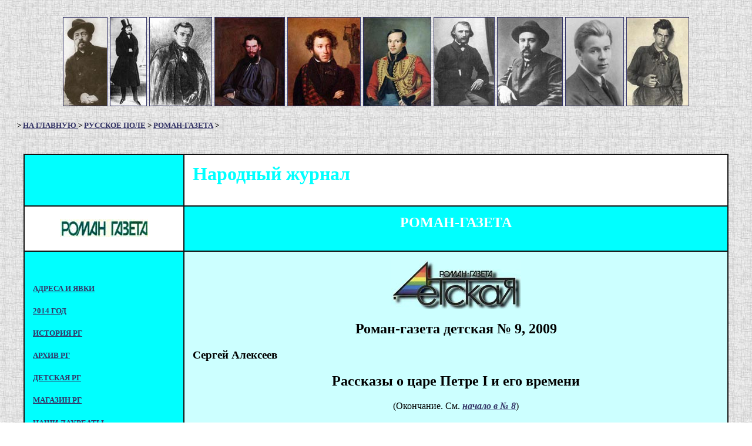

--- FILE ---
content_type: text/html; charset=UTF-8
request_url: http://hrono.ru/proekty/rg/rgd092009_1.php
body_size: 18184
content:
<html>


﻿<head>
<meta http-equiv='Content-Type' content='script/php; charset=utf-8'>
<meta http-equiv='Content-Language' content='ru'>
<meta name='keywords' content='Народный журнал'><title>Народный журнал</title>
</head>


<body BGCOLOR='#FFFFFF' TEXT='#000000' LINK='#333366' VLINK='#666699' ALINK='#FF0000'
BACKGROUND='../../fon0.jpg'>
<div align='center'>
	<center>
    <table width=100% height='150' cellpadding=0 cellspacing=0 border=0 BACKGROUND='../../fon0.jpg'>
      <tr>
        <td nowrap>
          <center>
<div align='center'><center>
<table>
	<tr>
		<td><a href='../../biograf/bio_ch/chehov_anton.php'>
	<img border='1' src='../../img/titul/tit17.jpg'></a></td>
		<td><a href='../../biograf/bio_g/gogol_nv.php'>
	<img border='1' src='../../img/titul/tit18.jpg'></a></td>
		<td><a href='../../biograf/bio_d/dostoevski_fm.php'>
	<img border='1' src='../../img/titul/tit19.jpg'></a></td>
		<td><a href='../../biograf/bio_t/tolstoi_ln.php'>
	<img border='1' src='../../img/titul/tit20.jpg'></a></td>
		<td><a href='../../biograf/bio_p/pushkin_as.php'>
	<img border='1' src='../../img/titul/tit09.jpg' height='150'></a></td>
		<td><a href='../../biograf/bio_l/lermontov_mu.php'>
	<img border='1' src='../../img/titul/tit21.jpg'></a></td>
		<td><a href='../../biograf/bio_t/turgenev_is.php'>
	<img border='1' src='../../img/titul/tit22.jpg'></a></td>
		<td><a href='../../biograf/bio_k/kuprin_ai.php'>
	<img border='1' src='../../img/titul/tit23.jpg'></a></td>
		<td><a href='../../biograf/bio_ye/esenin_sa.php'>
	<img border='1' src='../../img/titul/tit24.jpg'></a></td>
		<td><a href='../../biograf/bio_m/majakovski_vv.php'>
	<img border='1' src='../../img/titul/tit25.jpg'></a></td>

	</tr>

</table>
</center></div>
 </center>
        </td>
      </tr>
    </table>
</center></div>
<h5 align='left'>&nbsp;&nbsp;&nbsp;&nbsp;&nbsp;&nbsp; 
&gt; <a href='../../index.php'>НА ГЛАВНУЮ </a> &gt; <a href='../index.php'>РУССКОЕ ПОЛЕ</a> &gt; <a href='index.php'>РОМАН-ГАЗЕТА</a> &gt;</h5>
<div align='center'><center>

<table border='1' cellPadding='14' cellSpacing='0' width='95%' bgcolor='#ccffff' bordercolor='#111111'>
  <tr>
    <td bgcolor='#00FFFF' nowrap valign='top' width='20%'>
</td>
    <td width='80%' bgColor='#FFFFFF'><h1 align='left'><font color='#00FFFF'>Народный журнал</color></h1>
    </td>
  </tr>
  <tr>

<noindex>

    <td bgColor='#FFFFFF' width='20%'>    <p align='center'>
    <img align='center' alt='РОМАН-ГАЗЕТА' src='../../img/illyustr/rg_titl.jpg' border='0' width='150' height='30'></td>

</noindex>
    <td bgcolor='#00FFFF' width='80%'><h2 align='center'><font color='#FFFFFF'>
    РОМАН-ГАЗЕТА</font></h2></td>
  </tr>
  <tr>
    <td bgcolor='#00FFFF' nowrap valign="top" width='138'>
﻿


    <h5><a href="../../proekty/rg/rg_adres.php">АДРЕСА И ЯВКИ</a></h5>
    <h5><a href="../../proekty/rg/24_2014.php">2014 ГОД</a></h5>
    <h5><a href="../../proekty/rg/history.php">ИСТОРИЯ РГ</a></h5>
    <h5><a href="../../proekty/rg/arhiv.php">АРХИВ РГ</a></h5>
    <h5><a href="../../proekty/rg/detskaya.php">ДЕТСКАЯ РГ</a></h5>



    <h5><a href="../../proekty/rg/magazin.php">МАГАЗИН РГ</a></h5>
    <h5><a href="../../proekty/rg/persony.php">НАШИ ЛАУРЕАТЫ</a></h5>

    <h5><a href="../../proekty/rg/80let.php">80-ЛЕТИЕ РГ</a></h5>
    <p>&nbsp;</p>

	
<hr>
    <p>ДРУГИЕ ЛИТ. ПРОЕКТЫ:</p>

    <h5 align="left"><a href="../../proekty/rg/index.php">РОМАН-ГАЗЕТА</a></h5>
    <h5 align="left"><font color="#000080"><b>&quot;<a href="../../proekty/moloko/index.php">МОЛОКО</a>&quot;
    </b></font></h5>
    <h5 align="left"><font color="#000080">&quot;<a href="../../proekty/ru/index.php">РУССКАЯ
    ЖИЗНЬ</a>&quot;</font></h5>
    <h5 align="left"><a href="../../proekty/slavyane/index.php">СЛАВЯНСТВО</a></h5>

    <h5 align="left"><b><a href="../../proekty/polden/index.php">&quot;ПОЛДЕНЬ&quot;</a></b></h5>

    <h5 align="left">&quot;<a href="../../proekty/parus/">ПАРУС</a>&quot;</h5>

    <h5 align="left"><b>&quot;<a href="../../proekty/podyem/index.html">ПОДЪЕМ</a>&quot;</b></h5>
    <h5 align="left">&quot;<a href="../../proekty/belsk/index.html">БЕЛЬСКИЕ
    ПРОСТОРЫ</a>&quot;</h5>
    <h5 align="left"><a href="../../slovo/index.html">ЖУРНАЛ &quot;СЛОВО&quot;</a></h5>
    <h5 align="left">&quot;<a href="../../slovo/vestnik/index.html">ВЕСТНИК МСПС</a>&quot;</h5>

    <h5 align="left"><font color="#000080"><b>&quot;<a href="../../proekty/podvig/index.html">ПОДВИГ</a>&quot;</b></font></h5>

    <h5 align="left"><font color="#000080"><b>&quot;<a href="../../proekty/sibogni/index.html">СИБИРСКИЕ
    ОГНИ</a>&quot;</b></font></h5>
    <h5 align="left"><font color="#000080"><b><a HREF="../../proekty/gazdanov/index.html">ГАЗДАНОВ</a>
    </b></font></h5>
    <h5 align="left"><font color="#000080"><b><a href="../../proekty/platonov/index.php">ПЛАТОНОВ</a>
    </b></font></h5>
    <h5 align="left"><font color="#000080"><b><a HREF="../../biograf/florenski/index.html">ФЛОРЕНСКИЙ</a>
    </b></font></h5>
    <h5 align="left"><font color="#000080"><b><a HREF="../../proekty/nauka/index.php">НАУКА</a>
    </b></font></h5>
<hr>


<hr>
    <h5 align="left"> <a href="../../index.php">XPOHOC </a> </h5>
<!--noindex-->
    <h5><a href="http://www.hrono.info/forum/">ФОРУМ ХРОНОСА</a> </h5>
    <h5 align="left"><a href="http://www.hrono.info/forum/viewforum.php?f=25" rel="nofollow">НОВОСТИ ХРОНОСА</a> </h5>
    <h5 align="left"><a href="../../libris/index.php">БИБЛИОТЕКА ХРОНОСА</a> </h5>
    <h5 align="left"><a href="../../dokum/index.php">ИСТОРИЧЕСКИЕ
    ИСТОЧНИКИ</a></h5>
    <h5 align="left"><a href="../../biograf/index.php">БИОГРАФИЧЕСКИЙ УКАЗАТЕЛЬ</a></h5>
    <h5 align="left"><a href="../../organ/index.php">ПРЕДМЕТНЫЙ
    УКАЗАТЕЛЬ</a></h5>
    <h5 align="left"><a href="../../geneal/index.php">ГЕНЕАЛОГИЧЕСКИЕ
    ТАБЛИЦЫ</a></h5>
    <h5 align="left"><a href="../../land/index.php">СТРАНЫ И ГОСУДАРСТВА</a></h5>
    <h5 align="left"><a href="../../etnosy/index.php">ЭТНОНИМЫ</a> </h5>
    <h5 align="left"><a href="../../religia/index.php">РЕЛИГИИ МИРА</a> </h5>
    <h5 align="left"><a href="../../statii/index.php">СТАТЬИ НА
    ИСТОРИЧЕСКИЕ ТЕМЫ</a></h5>
    <h5 align="left"><a href="../../metodika/index.php">МЕТОДИКА
    ПРЕПОДАВАНИЯ</a></h5>
    <h5 align="left"><a href="../../map.php">КАРТА САЙТА</a></h5>
    <h5 align="left"><a href="../../avtory/index.php">АВТОРЫ ХРОНОСА</a></h5>


    	<h5 align="center"><a href="http://1914ww.ru/" rel='nofollow'>
	<img  SRC="../../da/1914wwru.jpg" border="1" alt="Первая мировая"></a></h5>



<!--/noindex-->


    </td>
    <td valign="top" align="left">

    <p align="center">
    <IMG height=84 src="rom_log2.jpg" width=221></p>
    <h2 align="center">Роман-газета детская № 9, 2009</h2>
    <h3>Сергей Алексеев</h3>
    <h2 align="center">
	Рассказы о царе Петре I и его времени</h2>
	<p align="center">
	(Окончание. См. <strong><em><a href="rgd082009_1.php">начало в № 8</a></em></strong>)</p>
	<p class="style4">
	<em>Художник Ю. Иванов</em></p>
<p align="center">
    <img src="../../img/rgd/petr1venzel.jpg" width="205" height="247" border="0"></p>
	<h3>Чему молодые бояре за границей учились</h3>
	<p>
    <img src="../../img/rgd/9petr01.jpg" width="210" height="191" class="style5" style="float: right">Не 
	успели Буйносов и Курносов забыть старые царские обиды, как тут новая. 
	Приказал<br>
	Пётр собрать пятьдесят самых знатных боярских сынков и послать за границу 
	учиться. Пришлось Буйносову и Курносову отправлять и своих сыновей.</p>
	<p>Поднялся в боярских домах крик, плач. Бегают мамки, суетятся люди, словно 
	не проводы, а горе в доме.</p>
	<p>Расходилась буйносовская жена:</p>
	<p>— Единого сына — и бог знает куда, в иноземщину, чёрту в зубы, немцу в 
	пасть! Не пущу! Не отдам!</p>
	<p>— Цыц! — закричал Буйносов на жену. — Государев приказ, дура! В Сибирь 
	захотела,<br>
	на виселицу?</p>
	<p>И в доме Курносова крику не меньше. И Курносову пришлось кричать на жену:</p>
	<p>— Дура! Плетью обуха не перешибёшь, от царя-супостата не уйдёшь! Терпи, 
	старая.</p>
	<p>Через год молодые бояре вернулись. Вызвали их к царю определять на 
	государеву<br>
	службу.</p>
	<p>— Ну, рассказывай, Буйносов, сын боярский, — потребовал Пётр, — как тебе 
	жилось<br>
	за границей.</p>
	<p>— Хорошо, государь, жилось, — отвечает Буйносов. — Народ они ласковый, 
	дружный,<br>
	не то что наши мужики — рады друг другу в бороду вцепиться.</p>
	<p>— Ну, а чему научился?</p>
	<p>
    <img src="../../img/rgd/9petr02.jpg" width="220" height="128" class="style5" style="float: left">— 
	Многому, государь! Вместо «батюшка» — «фаттер» говорить научился, вместо<br>
	«матушка» — «муттер».</p>
	<p>— Ну, а ещё чему? — допытывается Пётр.</p>
	<p>— Кланяться ещё, государь, научился, и двойным и тройным поклоном, 
	танцевать научился, в заморские игры играть умею.</p>
	<p>— Да, — сказал Пётр, — многому тебя научили. Ну, а как тебе за границей 
	понравилось?</p>
	<p>— Уж как понравилось, государь! Хочу в Посольский приказ: уж больно мне 
	любо за<br>
	границей жить.</p>
	<p>— Ну, а ты что скажешь? — спросил Пётр молодого Курносова.</p>
	<p>— Да что сказать, государь... Спрашивай.</p>
	<p>— Ладно, — говорит Пётр. — А скажи мне, Курносов, сын боярский, что такое 
	есть фор-<br>
	тификация?</p>
	<p>— Фортификация, государь, — отвечает Курносов, — есть военная наука, 
	имеющая<br>
	целью прикрыть войска от противника. Фортификацию надобно знать каждому 
	военному начальнику как свои пять пальцев.</p>
	<p>— Дельно, — говорит Пётр. — Дельно. А что такое есть лоция?</p>
	<p>
    <img src="../../img/rgd/9petr03.jpg" width="220" height="154" class="style5" style="float: right">— 
	Лоция, государь, — отвечает Курносов, — есть описание моря или реки с 
	указанием на нём отмелей и глубин, ветров и течений, всего того, что помехой 
	на пути корабля может стать. Лоция, государь, первейшее, что надобно знать, 
	берясь за дела мореходные.</p>
	<p>— Дельно, дельно, — опять говорит Пётр. — А ещё чему научился?</p>
	<p>— Да ко всему, государь, присматривался, — отвечает Курносов, — и как 
	корабли строить, и как там рудное дело поставлено, и чем от болезней лечат. 
	Ничего, спасибо голландцам и немцам. Народ они знающий, хороший народ. 
	Только думаю, государь, не пристало нам своё, российское, хаять. Не хуже у 
	нас страна, и люди у нас не хуже, и добра не меньше.</p>
	<p>— Молодец! — сказал Пётр. — Оправдал, утешил. — И Пётр поцеловал молодого 
	Курносова.</p>
	<p>— А ты, — сказал он, обращаясь к Буйносову, — видать, как дураком был, 
	так и остался. За границу захотел! Ишь, тебе Россия не дорога. Пошёл прочь с 
	моих глаз!</p>
	<p>Так и остался молодой Буйносов в безвестности. А Курносов в скором 
	времени стал видным человеком в государстве.</p>
	<p class="style2">
    &nbsp;<h3>Аз, буки, веди...</h3>
	<p>
    <img src="../../img/rgd/9petr04.jpg" width="202" height="200" class="style5" style="float: left">На 
	Руси в то время было мало грамотных людей. Учили ребят кое-где при церквах, 
	да<br>
	иногда в богатых домах имели приглашённых учителей.</p>
	<p>При Петре стали открываться школы. Назывались они цифирными. Изучали в 
	них<br>
	грамматику, арифметику и географию.</p>
	<p>Открыли школу и в городе Серпухове, что на полпути между Москвой и Тулой. 
	Приехал<br>
	учитель.</p>
	<p>Явился учитель в школу, ждёт учеников. Ждёт день, второй, третий — никто 
	не<br>
	идёт.</p>
	<p>Собрался тогда учитель, стал ходить по домам, выяснять, в чём дело. Зашёл 
	в один дом,<br>
&nbsp;вызвал хозяина, местного купца.</p>
	<p>— Почему, — спрашивает, — сын в школу не ходит?</p>
	<p>— Нечего ему там делать! — отвечает купец. — Мы без грамоты жили, и он 
	проживёт.<br>
	Бесовское это занятие — школа.</p>
	<p>Зашёл учитель во второй дом, к сапожных дел мастеру.</p>
	<p>— Да разве это нашего ума дело — школа! — отвечает мастер. — Наше дело — 
	сапоги тачать. Нечего понапрасну время изводить, всякую брехню слушать!</p>
	<p>
    <img src="../../img/rgd/9petr05.jpg" width="229" height="125" class="style3" style="float: right">Пошёл 
	тогда учитель к серпуховскому воеводе, рассказывает, в чём дело. А воевода<br>
	только руками разводит.</p>
	<p>— А что я могу? — говорит. — Дело оно отцовское. Тут кому что: одному — 
	грамота, а другому, поди, грамота и не нужна.</p>
	<p>Смотрит учитель на воеводу, понимает, что помощи от него не будет. 
	Обозлился, говорит:</p>
	<p>— Раз так, я самому государю отпишу.</p>
	<p>Посмотрел воевода на учителя. Вид у него решительный. Понял: сдержит свою 
	угрозу.</p>
	<p>— Ладно, не торопись, — говорит, — ступай в школу.</p>
	<p>Вернулся учитель в школу, стал ждать. Вскоре слышит за окном топот. 
	Посмотрел: идут солдаты с ружьями, ведут ребят.</p>
	<p>
    <img src="../../img/rgd/9petr06.jpg" width="220" height="200" class="style5" style="float: left">Целую 
	неделю ребят сопровождали солдаты. А потом ничего, видать, отцы смирились, 
	привыкли. Ученики сами стали в школу бегать.</p>
	<p>Стал учитель обучать ребят грамматике. Начали с букв.</p>
	<p>— Аз, — говорит учитель. (Это значит буква «а».)</p>
	<p>— Аз, — хором повторяют ученики.</p>
	<p>— Буки, — говорит учитель. (Это значит буква «б».)</p>
	<p>— Веди...</p>
	<p>Потом пошла арифметика.</p>
	<p>— Един и един, — говорит учитель, — будет два.</p>
	<p>— Един и един — два, — повторяют ученики.</p>
	<p>Вскоре научились ребята и буквы писать, и цифры складывать. Узнали, где 
	Каспийское<br>
	море, где Чёрное, где Балтийское. Многому научились ребята.</p>
	<p>А как-то раз через Серпухов в Тулу ехал Пётр. Заночевал царь в Серпухове, 
	а утром решил зайти в школу. Прослышал Пётр, что отцы неохотно отдают детей 
	учиться. Решил проверить. Входит Пётр в класс, а там полным-полно ребят. 
	Удивился Пётр, спрашивает учителя, как он столько учеников собрал.</p>
	<p>Учитель и рассказал всё как было.</p>
	<p>— Вот здорово! — засмеялся Пётр. — Молодец воевода. Это по-нашему. Верно. 
	Накажу-ка, чтобы и в других местах в школы ребят силой тащили. Людишки-то у 
	нас хилы умом, не понимают своей выгоды, о делах государства не заботятся. А 
	грамотные люди нам ой как нужны! Смерть России без знающих людей. </p>
	<p class="style2">
    &nbsp;<h3>Радуйся малому, тогда и большое придёт</h3>
	<p>
    <img src="../../img/rgd/9petr07.jpg" width="209" height="125" class="style5" style="float: left">— 
	Пора бы нам и свою газету иметь, — не раз говорил Пётр своим приближённым. — 
	От газеты и купцу, и боярину, и горожанину — всем польза.</p>
	<p>И вот Пётр как-то исчез из дворца. Не появлялся до самого вечера, и 
	многие уже подумали, не случилось ли с царём чего дурного.</p>
	<p>А Пётр тем временем отбирал вместе с печатным мастером Фёдором 
	Поликарповым<br>
	материалы к первому номеру русской газеты.</p>
	<p>Поликарпов, высокий, худой, с очками на самом конце носа, стоит перед 
	царём навытяжку, словно солдат, читает:</p>
	<p>— Государь, с Урала, из Верхотурска сообщают, что тамошними мастерами 
	отлито немало пушек.</p>
	<p>— Пиши, — говорит Пётр, — пусть все знают, что потеря под Нарвой есть 
	ничто с тем, что желаючи можно сделать.</p>
	<p>— А ещё, государь, сообщают, — продолжает Поликарпов, — что в Москве 
	отлито из колокольного чугуна четыреста пушек.</p>
	<p>— И это пиши, — говорит Пётр, — пусть знают, что Пётр снимал колокола не 
	зря.</p>
	<p>— А с Невьяновского завода, от Никиты Демидова, пишут, что заводские 
	мужики бунт учинили и теперь боярам и купцам от них житья нет.</p>
	<p>— А это не пиши, — говорит Пётр. — Распорядись лучше послать солдат да за 
	такие дела мужикам всыпать.</p>
	<p>— А из Казани, государь, пишут, — продолжает Поликарпов, — что нашли там 
	немало нефти и медной руды.</p>
	<p>— Это пиши, — говорит Пётр. — Пусть знают, что на Руси богатств — край 
	непочатый, не считаны ещё те богатства...</p>
	<p>Сидит Пётр, слушает. Потом берёт бумаги. На том, что печатать, ставит 
	красный крест, ненужное откладывает в сторону.</p>
	<p>
    <img src="../../img/rgd/9petr08.jpg" width="212" height="209" class="style5" style="float: right">Поликарпов 
	докладывает всё новое и новое. И о том, что индийский царь послал 
	московскому царю слона, и что в Москве за месяц родилось триста восемьдесят 
	шесть человек мужского и женского полу, и многое другое.</p>
	<p>— А ещё, — говорит Пётр, — напиши, Фёдор, про школы, да здорово — так, 
	чтобы все<br>
	пользу от этого дела видели.</p>
	<p>Через несколько дней газету напечатали. Назвали её «Ведомости». Газета 
	получилась маленькая, шрифт мелкий, читать трудно, полей нет, бумага серая. 
	Газета так себе. Но Пётр доволен: первая. Схватил «Ведомости», побежал во 
	дворец. Кого ни встретит,<br>
	газету показывает.</p>
	<p>— Смотри, — говорит, — газета, своя, российская, первая!</p>
	<p>Встретил Пётр и князя Головина. А Головин слыл знающим человеком, бывал 
	за границей, знал языки чужие.</p>
	<p>Посмотрел Головин на газету, скривил рот и говорит:</p>
	<p>— Ну и газета, государь! Вот я был в немецком городе Гамбурге, вот там 
	газета так газета!</p>
	<p>Радость с лица Петра как рукой сняло. Помрачнел, нахмурился.</p>
	<p>— Эх ты! — проговорил. — Не тем местом, князь, мыслишь. А ещё Головин! А 
	ещё князь! Нашёл чем удивить — «в немецком городе Гамбурге»! Сам знаю. 
	Лучше, да чужое. Чай, и у них не сразу всё хорошо было. Дай срок. Радуйся 
	малому, тогда и большое придёт.</p>
	<p class="style2">
    &nbsp;<h3>Город у моря</h3>
	<p>
    <img src="../../img/rgd/9petr09.jpg" width="224" height="143" class="style5" style="float: right">Вскоре 
	царь Пётр начал новую войну со шведами. Русские войска одержали первые 
	победы и вышли к Финскому заливу, к тому месту, где в залив впадает река 
	Нева.</p>
	<p>Пустынны берега Невы: леса, топи да непролазные чащи. И проехать трудно, 
	и жить негде. А место важное: море.</p>
	<p>Через несколько дней Пётр забрал Меншикова, сел в лодку и поехал к морю. 
	При самом впадении Невы в море — остров. Вылез Пётр из лодки, стал ходить по 
	острову. Остров длинный, ровный, как ладошка. Хохолками торчат хилые кусты, 
	под ногами мох, сырость.</p>
	<p>— Ну и место, государь! — проговорил Меншиков.</p>
	<p>— Что — место? Место как место, — ответил Пётр. — Знатное место: море.</p>
	<p>Пошли дальше. Вдруг Меншиков провалился по колена в болото. Рванул ноги, 
	стал на четвереньки, пополз на сухое место. Поднялся весь в грязи, посмотрел 
	на ноги — одного ботфорта нет.</p>
	<p>— Ай да Алексашка, ай да вид! — рассмеялся Пётр.</p>
	<p>— Ну и места проклятущие! — с обидой проговорил Меншиков. — Государь, 
	пошли назад. Нечего эти болота мерить.</p>
	<p>— Зачем же назад, иди вперёд, Данилыч. Чай, хозяйничать сюда пришли, а не 
	гостями, — ответил Пётр и зашагал к морю.</p>
	<p>Меншиков нехотя поплёлся сзади.</p>
	<p>
    <img src="../../img/rgd/9petr10.jpg" width="207" height="229" class="style5" style="float: left">— 
	А вот смотри, — обратился Пётр к Меншикову. — Жизни, говоришь, никакой нет,<br>
	а это тебе что, не жизнь?</p>
	<p>Пётр подошёл к кочке, осторожно раздвинул кусты, и Меншиков увидел 
	гнездо. В<br>
	гнезде сидела птица. Она смотрела на людей и не улетала.</p>
	<p>— Ишь ты, — проговорил Меншиков, — смелая!</p>
	<p>Птица вдруг взмахнула крылом, взлетела, стала носиться вокруг куста.</p>
	<p>Наконец Пётр и Меншиков вышли к морю. Большое, мрачное, оно верблюжьими 
	горба-<br>
	ми катило свои волны, бросало о берег, било о гальку.</p>
	<p>Пётр стоял, расправив плечи, дышал всей грудью. Морской ветер трепал полы 
	кафтана, то поворачивая лицевой зелёной стороной, то внутренней — красной. 
	Пётр смотрел вдаль.</p>
	<p>Там, за сотни вёрст на запад, лежали иные страны, иные берега.</p>
	<p>Меншиков сидел на камне, переобувался.</p>
	<p>— Данилыч! — проговорил Пётр. То ли Пётр произнёс тихо, то ли Меншиков 
	сделал вид, что не слышит, только он не ответил.</p>
	<p>— Данилыч! — вновь проговорил Пётр. </p>
	<p>Меншиков насторожился.</p>
	<p>— Здесь, у моря, — Пётр обвёл рукой, — здесь, у моря, — повторил он, — 
	будем строить город.</p>
	<p>У Меншикова даже ботфорт выпал из рук.</p>
	<p>— Город? — переспросил он. — Тут, на этих болотах, город?!</p>
	<p>— Да, — ответил Пётр и зашагал по берегу.</p>
	<p>А Меншиков держал ботфорт и смотрел удивлённо и восторженно на 
	удаляющуюся фигуру Петра.</p>
	<p>
    <img src="../../img/rgd/9petr11.jpg" width="218" height="179" class="style5" style="float: right">Для 
	строительства нового города собрали к Неве со всей России мастеровой люд: 
	плотников, столяров, каменщиков, нагнали простых мужиков.</p>
	<p>Вместе со своим отцом, Силантием Дымовым, приехал в новый город и 
	маленький Никитка. Отвели Дымову место, как и другим рабочим, в сырой 
	землянке. Поселился Никитка рядом с отцом на одних нарах.</p>
	<p>Утро. Четыре часа. Над городом палит пушка. Это сигнал. Встают рабочие, 
	встаёт и Никиткин отец. Целый день копаются рабочие в грязи, в болоте. Роют 
	канавы, валят лес, таскают тяжёлые брёвна. Возвращаются домой затемно. 
	Придут усталые, развесят около печки мокрые портянки, расставят дырявые 
	сапоги и лапти, похлебают пустых щей и валятся на нары. Спят до утра словно 
	убитые.</p>
	<p>А чуть свет опять гремит пушка.</p>
	<p>Весь день Никитка один. Всё интересно Никитке: и то, что народу много, и 
	солдат тьма-тьмущая, и море рядом. Никогда не видал Никитка столько воды. 
	Даже смотреть страшно. Бегал Никитка к пристани, на корабли дивился. Ходил 
	по городу, смотрел, как в лесу вырубают просеки, а потом вдоль просек дома 
	складывают.</p>
	<p>Привыкли к Никитке рабочие. Посмотрят на него — дом, семью вспомнят. 
	Полюбили Никитку. «Никитка, принеси воды», — попросят. Никитка бежит. 
	«Никитка, расскажи, как у солдата табак украл». Никитка рассказывает.</p>
	<p>Жил Никитка до осени весело. Но пришла осень, грянули дожди. Заскучал 
	Никитка. Сидит целые дни в землянке, один, в землянке воды по колена. Скучно 
	Никитке.</p>
	<p>
    <img src="../../img/rgd/9petr12.jpg" width="211" height="207" class="style5" style="float: left">Вырубил 
	тогда Силантий из бревна сыну игрушку — солдата с ружьём.</p>
	<p>Повеселел Никитка.</p>
	<p>— Встать! — подаёт команду.</p>
	<p>Солдат стоит, глазом не моргнёт.</p>
	<p>— Ложись! — кричит Никитка, а сам незаметно подталкивает солдата рукой.</p>
	<p>Наиграется Никитка, начнёт воду вычерпывать. Перетаскает воду на улицу, 
	только<br>
	передохнёт — а вода вновь набралась. Хоть плачь!</p>
	<p>Вскоре в городе начался голод. Продуктов на осень не запасли, а дороги 
	размокли. Пошли болезни. Стали помирать люди словно мухи.</p>
	<p>Пришло время, захворал и Никитка. Вернулся однажды отец с работы, а у 
	мальчика жар. Мечется Никитка на нарах, пить просит. Всю ночь Силантий не 
	отходил от сына. Утром не пошёл на работу. А днём нагрянул в землянку офицер 
	с солдатами.</p>
	<p>— Порядку не знаешь?! — закричал офицер на Силантия.</p>
	<p>— Сынишка у меня тут. Хворый. Помирает сынишка...</p>
	<p>
    <img src="../../img/rgd/9petr13.jpg" width="218" height="168" class="style5" style="float: right">Но 
	офицер не стал слушать. Дал команду, скрутили солдаты Силантию руки, погнали 
	на работу. А когда вернулся, Никитка уже похолодел.</p>
	<p>— Никитка, Никитка! — тормошит Силантий сына.</p>
	<p>Лежит Никитка, не шелохнётся. Валяется рядом Никиткина игрушка — солдат с 
	ружьём. Мёртв Никитка.</p>
	<p>Гроба Никитке не делали. Похоронили, как всех, в общей могиле.</p>
	<p>Недолго прожил после этого и Силантий. К морозам и Силантия свезли на 
	кладбище. Много тогда людей погибло. Много мужицких костей полегло в болотах 
	и топях.</p>
	<p>Город, который строил Никиткин отец, был Петербург.</p>
	<p>Через несколько лет этот город стал столицей Русского государства.</p>
	<p class="style2">
    &nbsp;<h3>Про Данилу</h3>
	<p>
    <img src="../../img/rgd/9petr14.jpg" width="217" height="187" class="style5" style="float: left">Данила 
	на всю округу умным мужиком слыл. О всяком деле имел своё понятие.</p>
	<p>После Нарвы на селе только и разговоров было, что про шведов, короля 
	Карла, царя Петра и дела воинские.</p>
	<p>— Силён швед, силён, — говорили мужики, — не нам чета. И зачем нам море? 
	Жили<br>
	и проживём без моря.</p>
	<p>— Вот и неправда, — говорил Данила. — Не швед силён, а мы слабы. И про 
	море неверно. Нельзя России без моря. И рыбу ловить, и торговлю водить, для 
	многого море<br>
	надобно.</p>
	<p>А когда колокола снимали, в деревне опять несколько дней стоял шум.</p>
	<p>— Конец света приходит! — кричал дьякон и рвал на себе волосы.</p>
	<p>Бабы плакали, крестились, мужики ходили угрюмые, все ждали беды. А Данила 
	и здесь не как все. Опять по-своему.</p>
	<p>— Так и надо, — говорил. — Тут интерес для государства дороже, чем 
	колокола. Господь Бог за такие дела не осудит.</p>
	<p>— Богохульник! — назвал тогда Данилу батюшка и с той поры затаил на него 
	великую злобу.</p>
	<p>А вскоре Пётр ввёл новые налоги. Застонали мужики, потащили в казну 
	последние<br>
	крохи.</p>
	<p>— Ну, как тебе, — спрашивали они Данилу, — новые царёвы порядки? Опять 
	верно?</p>
	<p>— Нет, — отвечал Данила, — у меня с царём не во всём согласие общее.</p>
	<p>— Ишь ты! — огрызались мужики. — У него с царём! Нашёл дружка-приятеля. 
	Царь на тебя и смотреть не станет.</p>
	<p>— Мало что не станет, а думать по-своему не запретит, — отвечал Данила. — 
	Что славу государству добывает, за то Петру спасибо, а что с мужика три 
	шкуры дерёт — придёт время, быть ему за это в ответе.</p>
	<p>Соглашаются мужики с Данилой, кивают головой. А один возьми и выкрикни:</p>
	<p>— А ты самому царю про то скажи!</p>
	<p>— И скажу, — ответил Данила.</p>
	<p>И сказал. Только произошло это не сразу и вот как.</p>
	<p>Кто-то донёс про Даниловы речи властям. Приехали в село солдаты, связали 
	Данилу, повезли в Москву к начальнику, к самому князю Ромодановскому.</p>
	<p>Скрутили Даниле руки, вздёрнули на дыбу, стали пытать.</p>
	<p>— Что про государя говорил, кто надоумил? — спрашивает князь 
	Ромодановский.</p>
	<p>— А что говорил, то ветер унёс, — отвечает Данила.</p>
	<p>— Что?! — закричал Ромодановский. — Да за такие речи на кол тебя 
	посадить, смутьяна поганого!</p>
	<p>— Сажай, — отвечает Данила. — Мужику всё едино, где быть. Может, на колу 
	ещё лучше, чем гнуть на бояр спину.</p>
	<p>Разозлился князь Ромодановский, схватил железный, раскалённый в огне прут 
	и давай к голому телу Данилы прикладывать. Обессилел Данила, повис, словно 
	мочало.</p>
	<p>
    <img src="../../img/rgd/9petr15.jpg" width="216" height="198" class="style5" style="float: right">А 
	в это время в избу вошёл Пётр.</p>
	<p>— За что человек на дыбе?</p>
	<p>— Смутьян, — говорит князь Ромодановский. — Супротив власти, государь, 
	худое<br>
	молвит.</p>
	<p>Подошёл Пётр к Даниле. Приоткрыл тот глаза, смотрит — перед ним царь. 
	Набрался<br>
	тогда Данила сил и произнёс:</p>
	<p>— Эх, государь, великое ты дело затеял, да только простому люду житья не 
	стало. Выбили всё из народа, словно грабители на большой дороге. Не забудет, 
	государь, народ про такие дела, не помянет добрым словом.</p>
	<p>И снова закрыл Данила глаза, уронил на волосатую грудь голову. А Петра 
	словно изнутри обожгло. Дёрнул головой влево, вправо, метнул гневный взор на 
	Данилу.</p>
	<p>— Вешай! — закричал, словно ужаленный, и пошёл из избы прочь.</p>
	<p class="style2">
    &nbsp;<h3>За славу российскую</h3>
	<p>В 1704 году русские войска вторично подошли к Нарве. Тяжёлый бой 
	закончился полной победой русских.</p>
	<p>Пётр и Меншиков верхом на конях выехали из крепости. Следом, чуть 
	поодаль, группой ехали русские генералы. Ссутулив плечи, Пётр грузно сидел в 
	седле и устало смотрел на рыжую холку своей лошади. Меншиков, привстав на 
	стременах, то и дело поворачивал голову из стороны в сторону и приветственно 
	махал шляпой встречным солдатам и офицерам.</p>
	<p>Ехали молча.</p>
	<p>— Государь, — вдруг проговорил Меншиков, — Пётр Алексеевич, гляди. — И 
	показал рукой на берег Наровы.</p>
	<p>Пётр посмотрел. На берегу реки, задрав кверху ствол, стояла пушка. Около 
	пушки, обступив её со всех сторон, толпились солдаты. Взобравшись на лафет с 
	ковшом в руке, стоял сержант. Он опускал ковш в ствол пушки, что-то 
	зачерпывал им и раздавал солдатам.</p>
	<p>— Государь, — проговорил Меншиков, — смотри, никак пьют. Ну и придумали! 
	Смотри, государь: в ствол пушки вино налили! Ай да бомбардиры! Орлы! Герои!</p>
	<p align="center">
    <img src="../../img/rgd/9petr16.jpg" width="350" height="331" class="style5"></p>
	<p>Пётр улыбнулся. Остановил коня. Стали слышны солдатские голоса.</p>
	<p>— За что пить будем? — спрашивает сержант и выжидающе смотрит на солдат.</p>
	<p>— За царя Петра! — несётся в ответ.</p>
	<p>— За Нарву!</p>
	<p>— За славный город Санкт-Питербурх!</p>
	<p>Пётр и Меншиков поехали дальше, а вслед им неслось:</p>
	<p>— За артиллерию!</p>
	<p>— За товарищей, животы свои положивших!</p>
	<p>— Данилыч, — проговорил Пётр, — поехали к морю.</p>
	<p>Через час Пётр стоял у самой воды. Волны лизали подошвы больших Петровых 
	ботфортов. Царь скрестил руки и смотрел вдаль. Меншиков стоял чуть поодаль.</p>
	<p>— Данилыч, — позвал Пётр Меншикова, — а помнишь наш разговор тогда, в 
	Новгороде?</p>
	<p>— Помню.</p>
	<p>— А Нарву?</p>
	<p>— Помню.</p>
	<p>— То-то. Выходит, не зря мы сюда хаживали, проливали кровь и пот русские.</p>
	<p>— Не зря, государь.</p>
	<p>— И заводы, выходит, не зря строили. И школы...</p>
	<p>— Верно, верно, — поддакивает Меншиков.</p>
	<p>— Данилыч, так и нам теперь не грех выпить. Не грех, Данилыч?</p>
	<p>— Правильно, государь.</p>
	<p>— Так за что пить будем?</p>
	<p>— За государя Петра Алексеевича! — выпалил Меншиков.</p>
	<p>— Дурак! — оборвал Пётр. — За море пить надобно, за славу российскую.</p>
	<p class="style2">
    &nbsp;<p><strong>
    <img src="../../img/rgd/alexeew.jpg" width="66" height="91" class="style5" style="float: left">«МОИ 
	КНИГИ ДЛЯ ТЕХ, КТО ЛЮБИТ РОДНУЮ ИСТОРИЮ, КТО ГОРДИТСЯ НАШИМ ВЕЛИКИМ ПРОШЛЫМ, 
	КТО, СТАВ ВЗРОСЛЫМ, И САМ НЕ ПОЖАЛЕЕТ СВОИХ СИЛ ДЛЯ СОЗДАНИЯ НА НАШЕЙ 
	ДРЕВНЕЙ ЗЕМЛЕ БОГАТОГО И СПРАВЕДЛИВОГО ГОСУДАРСТВА».</strong></p>
	<p>Алексеев Сергей Петрович родился 1 апреля 1922 года на Украине. Там, на 
	широких сельских просторах, прошло восемь счастливых детских лет. Потом 
	родители маленького Сергея отправили его в Москву, к его тёткам, получать 
	столичное образование.</p>
	<p>Школа, аэроклуб, лётное училище. Тогда все мальчишки мечтали стать 
	лётчиками — Чкаловым, Байдуковым, Беляковым. Сергей не был исключением.</p>
	<p>22 июня 1941 года курсант лётного училища Сергей Алексеев встретил на 
	западной границе — туда весь их курс отправили на «практику». И в первый же 
	день войны — бомбёжка. Немецкие самолёты уничтожили весь наш аэродром вместе 
	с лётчиками. Алексеев был в числе немногих уцелевших.</p>
	<p>Потом он работал лётчиком-инструктором. А ещё потом случилась авария — в 
	учебном полёте заглох мотор. Лечение в госпитале, санаторий и тщетные 
	попытки вернуться в<br>
	авиацию.</p>
	<p>Ещё в армии С.Алексеев заочно окончил институт. Диплом о высшем 
	образовании дал ему право поступить редактором в издательство «Детгиз». Там 
	он начал писать. Вскоре его книги, написанные живо и увлекательно, завоевали 
	сердца маленьких читателей.</p>
	<p>Писатель С.П.Алексеев удостоен звания лауреата Государственной премии 
	РСФСР и премии Ленинского комсомола, международного диплома имени Г. Х. 
	Андерсена и многих отечественных премий. Книги С.П.Алексеева переведены на 
	десятки языков мира. Он написал рассказы о первом русском царе Иване 
	Грозном, о восстании Степана Разина, о Екатерине Второй, о Суворове, о 
	подвиге русского народа в Отечественной войне 1812 года, о судьбах 
	декабристов, о Великой Отечественной войне.</p>
	<p>Скончался писатель в 2008 году.</p>
	<p>
	&nbsp;</p>
    <p align="center">
    <a href="rgd092009.php">
    <img border="1" src="../../img/rgd/rgd_0909.jpg" width="150" height="210"></a></p>
	<p>&nbsp;</p>
    <hr>
    
    <p>&nbsp;</p>
    
    <p>&nbsp;</p>


    </td>
  </tr>
﻿<tr>
    <td valign='top' width='138'><p align='center'>&nbsp;</td>
    <td bgcolor='#00FFFF' width='524'><p align='center'><strong><font color='#FFFFFF'>ХРОНОС-ПРОЕКТЫ</font></strong></td>
  </tr>
  <tr>
    <td bgcolor='#00FFFF' nowrap valign='top' width='138'><p align='center'>  



    

<!--noindex-->
    
<!--TopList COUNTER-->    <script language="JavaScript"><!--
d=document;a='';a+=';r='+escape(d.referrer)
js=10//--></script><script language="JavaScript1.1"><!--
a+=';j='+navigator.javaEnabled()
js=11//--></script><script
    language="JavaScript1.2"><!--
s=screen;a+=';s='+s.width+'*'+s.height
a+=';d='+(s.colorDepth?s.colorDepth:s.pixelDepth)
js=12//--></script><script language="JavaScript1.3"><!--
js=13//--></script><script
    language="JavaScript"><!--
d.write('<a href="http://top.list.ru/jump?from=242527"'+
' target=_top><img src="http://top.list.ru/counter'+
'?id=242527;t=1;js='+js+a+';rand='+Math.random()+
'" alt="TopList"'+' border=0 height=40 width=88></a>')
if(js>11)d.write('<'+'!-- ')//--></script><noscript>
    <a target="_top" href="http://top.list.ru/jump?from=242527"><img
    src="http://top.list.ru/counter?js=na;id=242527;t=1" border="0" height="40" width="88"
    alt="TopList"></a></noscript><script language="JavaScript"><!--
if(js>11)d.write('--'+'>')//--></script><!--TopList COUNTER-->    
<!--/noindex-->
  
<!-- Moevideo.club adv block -->
<script type="text/javascript">
  const script = document.createElement("script");
  script.src = "https://cdn1.moe.video/player/mvplayer.min.js";
  script.onload = () => {
    addContentRoll({
	width: '100%',
	placement: 10175,
	promo: true,
	advertCount: 10,
	slot: 'page',
	sound: 'onclick',
	fly:{
		mode: 'stick',
		animation: 'fly',
		width: 450,
		closeSecOffset: 10,
		position: 'bottom-right',
        },
	playerLoad: () => { console.info("----Player Loaded") },
	adLoad: () => { console.info("----adLoad") },
	adStart: () => { console.info("----Ad Started") },
	adImp: () => { console.info("----Ad Impression") },
	ad25: () => { console.info("----Ad 25") },
	ad50: () => { console.info("----Ad 50") },
	ad75: () => { console.info("----Ad 75") },
	adCompl: () => { console.info("----Ad Completed") },
	adFinish: () => { console.info("----Ad Finished")
					var moeVideo = document.createElement('script');
					moeVideo.src = 'https://moevideo.biz/embed/js/mvpt.min.js';
					moeVideo.type = 'text/javascript';
					moeVideo.async = true;
					document.head.append(moeVideo);
					window.moevideoQueue = window.moevideoQueue || [];
					moevideoQueue.push(function () {
					moevideo.ContentRoll({
					  "mode": "manual",
					  "ignorePlayers": true,
					  "floatMode": "full",
					  "floatPosition": "bottom right",
					  "floatCloseTimeout": 10,
					  "maxRefresh": 5
					});
					});
 },
	adError: () => { console.info("----Ad Error") 
					var moeVideo = document.createElement('script');
					moeVideo.src = 'https://moevideo.biz/embed/js/mvpt.min.js';
					moeVideo.type = 'text/javascript';
					moeVideo.async = true;
					document.head.append(moeVideo);
					window.moevideoQueue = window.moevideoQueue || [];
					moevideoQueue.push(function () {
					moevideo.ContentRoll({
					  "mode": "manual",
					  "ignorePlayers": true,
					  "floatMode": "full",
					  "floatPosition": "bottom right",
					  "floatCloseTimeout": 10,
					  "maxRefresh": 5
					});
					});
 },
	adEmpty: () => { console.info("----Ad Empty")
					var moeVideo = document.createElement('script');
					moeVideo.src = 'https://moevideo.biz/embed/js/mvpt.min.js';
					moeVideo.type = 'text/javascript';
					moeVideo.async = true;
					document.head.append(moeVideo);
					window.moevideoQueue = window.moevideoQueue || [];
					moevideoQueue.push(function () {
					moevideo.ContentRoll({
					  "mode": "manual",
					  "ignorePlayers": true,
					  "floatMode": "full",
					  "floatPosition": "bottom right",
					  "floatCloseTimeout": 10,
					  "maxRefresh": 5
					});
					});
	},
    });
  }
  document.body.append(script);
</script>   
 <!-- /Moevideo.club adv block -->
  
<!-- Yandex.Metrika counter -->
<script type="text/javascript">
    (function (d, w, c) {
        (w[c] = w[c] || []).push(function() {
            try {
                w.yaCounter40585035 = new Ya.Metrika({
                    id:40585035,
                    clickmap:true,
                    trackLinks:true,
                    accurateTrackBounce:true
                });
            } catch(e) { }
        });

        var n = d.getElementsByTagName("script")[0],
            s = d.createElement("script"),
            f = function () { n.parentNode.insertBefore(s, n); };
        s.type = "text/javascript";
        s.async = true;
        s.src = "https://mc.yandex.ru/metrika/watch.js";

        if (w.opera == "[object Opera]") {
            d.addEventListener("DOMContentLoaded", f, false);
        } else { f(); }
    })(document, window, "yandex_metrika_callbacks");
</script>
<noscript><div><img src="https://mc.yandex.ru/watch/40585035" style="position:absolute; left:-9999px;" alt="" /></div></noscript>
<!-- /Yandex.Metrika counter -->

<!--/noindex-->

</td>
    <td vAlign='top'>

    <p>Главный редактор Юрий Козлов<br>
    Редактор-составитель Екатерина Рощина<br>
    Зав. производством Елена Шевцова <br>
Компьютерная вёрстка и цветоделение 
    Александр Муравенко<br>
    Художественное редактирование и макет Татьяна Погудина<br>
    Корректор
    Людмила Пономаренко<br>
    Финансовая группа Людмила Дьячкова<br>
    Зав.распространением Ирина Бродянская<br>
    Юрисконсульт Виктор Кудинов<br>
    Журнал выходит 2 раза в месяц<br>
    Подписные индексы в каталоге агентства «Роспечать»: 72766 - на полгода, 71899 - на год; для библиотек 20450 — на полгода 20451 
    — на год<br>
Для подписчиков РФ осуществляется подиска по ценам предыдущего полугодия в «Каталоге изданий по льготной подписке» агентства «Роспечать».<br>
    Учредитель: ЗАО «Роман-газета» Адрес редакции: 107078, Москва, ул. Новая 
    Басманная, 19. <br>
Тел.редакции 8(499)261-84-61<br> 
Факс (8-499) 261-49-29<br>
Распространение (8-499) 261-95-87<br>
    e-mail: rg@netman.ru; roman-gazeta-1927@yandex.ru Основан в 1995 г.<br>
    Журнал зарегистрирован в Комитете Российской Федерации по печати. 
	Свидетельство о регистрации № 013684 от 27 июня 1995 г. <br>
    В розницу цена свободная

    </p>

    <p align='center'>WEB-редактор <a HREF='../../avtory/hronos/rumjancev.php'>Вячеслав
    Румянцев</a></p>
    <p align='center'>
    <img align='center' alt='РОМАН-ГАЗЕТА' src='../../img/illyustr/rg_titl.jpg' border='0' width='150' height='30'></p>

    </td>
  </tr>
</table>
</center></div>  
  
</body>
</html>